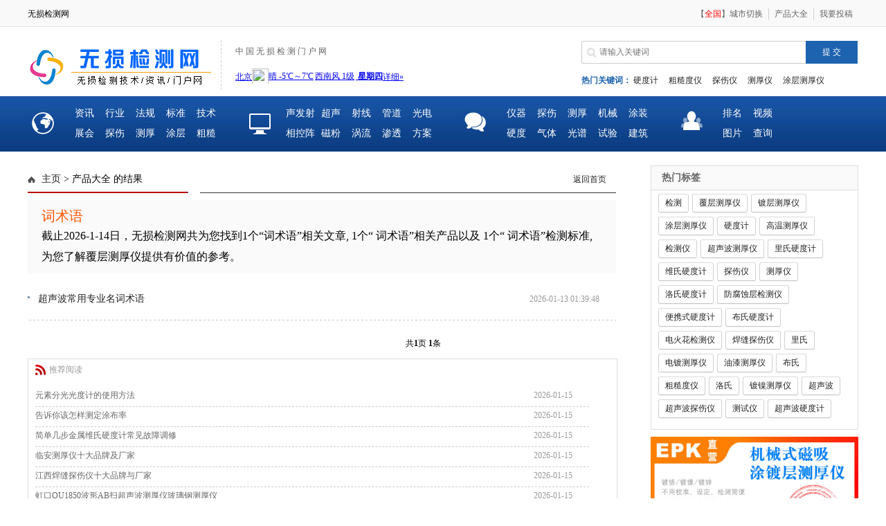

--- FILE ---
content_type: text/html; charset=utf-8
request_url: https://www.wusunjiance.net/tags/6514.html
body_size: 9014
content:
<!DOCTYPE html PUBLIC "-//W3C//DTD XHTML 1.0 Transitional//EN" "http://www.w3.org/TR/xhtml1/DTD/xhtml1-transitional.dtd">

<html xmlns="http://www.w3.org/1999/xhtml" xmlns:wb="http://open.weibo.com/wb">

<head>

<meta http-equiv="Content-Type" content="text/html; charset=UTF-8" />

<TITLE>产品大全_无损检测网_百科</TITLE>

<META content="" name=keywords>

<META content="" name=description>

<link href="/style/index.css" type="text/css" rel="stylesheet" />

<link href="/style/swiper.min.css" type="text/css" rel="stylesheet" />

<script type="text/javascript" src="/style/jquery.min.js"></script>

<script src="/style/thinkhover.js"></script>

<script src="/style/DD_belatedPNG_0.0.8a.js" type="text/javascript"></script>

<script type="text/javascript">DD_belatedPNG.fix('div, ul, img, li, input , p, h1, h2, h4, h3, span, a'); </script>

<script src="/style/jquery.lazyload.js" type="text/javascript"></script>

<script src="/style/swiper.min.js"></script>

<script type="text/javascript">

var showeffect = ""; 

{showeffect = "fadeIn"} 

jQuery(document).ready(function($) { 

$("img").lazyload({ 

placeholder: "/style/grey.gif", 

effect: showeffect, 

failurelimit: 10 

}) 

});

</script>

<link href="/favicon.ico" rel="shortcut icon" type="image/x-icon" />

</head>

<body>

<div class="head">
  <div id="top">
    <div id="topleft">
      <ul>
        <li>无损检测网</li>
        <li class="fontNone"><a href="/map.html" class="rss" target="_blank">网站地图</a></li>
        <li class="fontNone"><a href="/m" target="_blank" class="phone">手机站</a></li>
      </ul>
    </div>
    <div id="topright" data-unuse="1">
      <ul>        <li>【<span>全国</span>】<a href="/city/">城市切换<i></i></a></li>        <li><a href="/tags/" target="_blank">产品大全</a></li>
        <li style="border-right: none;"><a href="mailto:oupu66@126.com" target="_blank">我要投稿</a></li>
      </ul>
    </div>
  </div>
</div>
<div class="tip">
  <h2><a href="/" title="无损检测网_百科 "><img src="/style/logo.png" alt="无损检测网_百科"/></a></h2>
  <div class="sub_logo">
    <p>中  国  无  损  检  测  门  户  网</p>
    <div class="tianqi">
      <iframe width="350" scrolling="no" height="22" frameborder="0" allowtransparency="true" src="https://i.tianqi.com/index.php?c=code&id=1&icon=1&wind=0&num=1"></iframe>
    </div>
  </div>
  <div class="tip_r">
    <div class="search"> 
      <script type="text/javascript">

function search()

{

    var q = document.getElementById("q").value;

    window.location.href = "http://www.wusunjiance.net/search/"+q+".html";

}

function enterIn(obj,evt)

{

    var evt = evt ? evt : (window.event ? window.event : null);

    if (evt.keyCode == 13)

    {

        var q = obj.value;

        window.location.href = "http://www.wusunjiance.net/search/"+q+".html";

    }

}

</script> 
            <form method="get" action="/search.html">
        <input type="hidden" name="method" value="1" />        <input type="text" name="keywords" id="q" onkeydown="enterIn(this,event);" class="s_w" placeholder="请输入关键词" />
        <input type="submit"  value="提 交" class='an' style="border:0"/>
      </form>
       </div>
    <div class="tag"><b>热门关键词：</b> <a href="/index.php?keywords=硬度计&submit=Search&m=home&c=Search&a=lists&method=1&notypeid=2 ">硬度计</a> 　<a href="/index.php?keywords=粗糙度仪&submit=Search&m=home&c=Search&a=lists&method=1&notypeid=2 ">粗糙度仪</a> 　<a href="/index.php?keywords=探伤仪&submit=Search&m=home&c=Search&a=lists&method=1&notypeid=2 ">探伤仪</a> 　<a href="/index.php?keywords=测厚仪&submit=Search&m=home&c=Search&a=lists&method=1&notypeid=2 ">测厚仪</a> 　<a href="/index.php?keywords=涂层测厚仪&submit=Search&m=home&c=Search&a=lists&method=1&notypeid=2 ">涂层测厚仪</a> 
      
      <!--!--> 
      
    </div>
  </div>
</div>
<div class="m">
  <div class="menu"> <span class="nava"></span>
    <ul class="naval">
      <li><a href="/xinwenzixun/" >资讯</a></li>
      <li><a href="/hangyexinwen/" >行业</a></li>
      <li><a href="/guojiafagui/" >法规</a></li>
      <li><a href="/hangyebiaozhun/" >标准</a></li>
      <li><a href="/jishuziliao/" >技术</a></li>
            <li><a href="/zhanhuizixun/" >展会</a></li>
      <li><a href="/tanshangjiance/" >探伤</a></li>
      <li><a href="/chaoshengcehou/" >测厚</a></li>
      <li><a href="/tucengjiance/" >涂层</a></li>
      <li><a href="/cucaojiance/" >粗糙</a></li>
          </ul>
    <span class="navb"></span>
    <ul class="naval">
      <li><a href="/shengfashe/" >声发射</a></li>
      <li><a href="/chaosheng/" >超声</a></li>
      <li><a href="/shexianjiance/" >射线</a></li>
      <li><a href="/guandaojiance/" >管道</a></li>
      <li><a href="/guangdianjiance/" >光电</a></li>
            <li><a href="/xiangkongzhen/" >相控阵</a></li>
      <li><a href="/cifenjiance/" >磁粉</a></li>
      <li><a href="/woliujiance/" >涡流</a></li>
      <li><a href="/shentoujiance/" >渗透</a></li>
      <li><a href="/jiejuefangan/" >方案</a></li>
          </ul>
    <span class="navc"></span>
    <ul class="naval">
      <li><a href="/jianceyiqi/" >仪器</a></li>
      <li><a href="/luoshi/" >探伤</a></li>
      <li><a href="/bushi/" >测厚</a></li>
      <li><a href="/weishi/" >机械</a></li>
      <li><a href="/shaoshi/" >涂装</a></li>
            <li><a href="/lishi/" >硬度</a></li>
      <li><a href="/tanshang/" >气体</a></li>
      <li><a href="/cehou/" >光谱</a></li>
      <li><a href="/cucao/" >试验</a></li>
      <li><a href="/guangze/" >建筑</a></li>
          </ul>
    <span class="navd"></span>
    <ul class="navbl">
      <li><a href="/paiming/" >排名</a></li>
      <li><a href="/video/" >视频</a></li>
      <li><a href="/photos/" >图片</a></li>
      <li><a href="/shiyongchaxun/" >查询</a></li>
    </ul>
  </div>
</div>

<!--<div class="gd">

	<div class="gdc">

		<div class="scroll_news">

			<span>滚动新闻:</span>

			<div class="scroll_cnt" id="scroll_cnt">

				<div class="per800">

					<div class="snews_list" id="sn_list1">

                        
						<a href="http://www.wusunjiance.net/tucengjiance/892.html" title="涡流涂层测厚技术的基本原理和标准">涡流涂层测厚技术的基本原理和标准</a>

                        
						<a href="http://www.wusunjiance.net/yingdujiance/12845.html" title="洛氏硬度计常见的故障有哪些呢">洛氏硬度计常见的故障有哪些呢</a>

                        
						<a href="http://www.wusunjiance.net/cifenjiance/1102.html" title="储罐漏磁检测技术浅析">储罐漏磁检测技术浅析</a>

                        
						<a href="http://www.wusunjiance.net/hangyebiaozhun/747.html" title="无损检测机械行业标准目录">无损检测机械行业标准目录</a>

                        
						<a href="http://www.wusunjiance.net/tanshangjiance/2668.html" title="超声波检测基础知识">超声波检测基础知识</a>

                        
						<a href="http://www.wusunjiance.net/cucaojiance/7004.html" title="粗糙度仪主要特点">粗糙度仪主要特点</a>

                        
						<a href="http://www.wusunjiance.net/shengfashe/928.html" title="声发射技术优点和局限性">声发射技术优点和局限性</a>

                        
						<a href="http://www.wusunjiance.net/tanshangjiance/7906.html" title="涡流探伤机的原理">涡流探伤机的原理</a>

                        
						<a href="http://www.wusunjiance.net/jishuziliao/774.html" title="带斗门座起重机在物料冲击漏斗载荷下的动态特性分析">带斗门座起重机在物料冲击漏斗载荷下的动态特性分析</a>

                        
						<a href="http://www.wusunjiance.net/cifenjiance/8037.html" title="磁粉检测这是裂纹吗？">磁粉检测这是裂纹吗？</a>

                        
						<a href="http://www.wusunjiance.net/jianceyiqi/7187.html" title="粘度计的正确使用方法">粘度计的正确使用方法</a>

                        
						<a href="http://www.wusunjiance.net/tanshangjiance/738.html" title="超声波探伤中缺陷波和伪缺陷波的判别">超声波探伤中缺陷波和伪缺陷波的判别</a>

                        
						<a href="http://www.wusunjiance.net/jishuziliao/8041.html" title="几种常见合金钢添加元素对钢材性能的影响">几种常见合金钢添加元素对钢材性能的影响</a>

                        
						<a href="http://www.wusunjiance.net/jiejuefangan/823.html" title="研华机械厂设备状态监控系统解决方案">研华机械厂设备状态监控系统解决方案</a>

                        
						<a href="http://www.wusunjiance.net/shiyongchaxun/1769.html" title="维氏硬度试验曲面修正计算器">维氏硬度试验曲面修正计算器</a>

                        
						<a href="http://www.wusunjiance.net/tanshangjiance/2898.html" title="超声波探伤仪特点">超声波探伤仪特点</a>

                        
						<a href="http://www.wusunjiance.net/shiyongchaxun/1770.html" title="布氏硬度试件(试验层)最小厚度计算器">布氏硬度试件(试验层)最小厚度计算器</a>

                        
						<a href="http://www.wusunjiance.net/jiejuefangan/821.html" title="福建港兴集团变频节电改造方案">福建港兴集团变频节电改造方案</a>

                        
						<a href="http://www.wusunjiance.net/tucengjiance/6934.html" title="涂料黏度不同测定方法的讨论">涂料黏度不同测定方法的讨论</a>

                        
						<a href="http://www.wusunjiance.net/guandaojiance/2153.html" title="如何购买电火花检测仪">如何购买电火花检测仪</a>

                        
					</div>

					<div class="snews_list" id="sn_list2">

					</div>

				</div>

			</div>

		</div>

	</div>

</div>-->

<div class="con PT20">

 <div class="conl">

 

  <div class="lbtc l">

   <div class="itj_lt it3"><h2 class="lc"><a href='/'>主页</a> > 产品大全 的结果</h2><div class="submark"><a class="more" href="/" target="_blank">返回首页</a></div></div>

   <div class="srest">

   	   <h3>词术语</h3>

	<script language="JavaScript">$(document).ready(function() {var liCount = $('.chunlist li').length;$('.srest span').text(liCount);});</script>

   	   <p>截止<script language="JavaScript">today=new Date();document.write(today.getFullYear(),"-",today.getMonth()+1,"-",today.getDate());</script>日，无损检测网共为您找到<span></span>个“词术语”相关文章, <span></span>个“ 词术语”相关产品以及 <span></span>个“ 词术语”检测标准,为您了解覆层测厚仪提供有价值的参考。</p>     

   </div>

   <div class="chunlist">

     <ul>

     
     <li><p><a href="http://www.wusunjiance.net/jishuziliao/38471.html" title="超声波常用专业名词术语">超声波常用专业名词术语</a></p><span>2026-01-13 01:39:48</span></li>

 	 
     </ul>

   </div>

    <div class="page"><div class="pagelist"><ul> 共<strong>1</strong>页 <strong>1</strong>条</ul></div></div>

  </div>

  <div class="linkarc">

   <div class="linkarc_t tit5"><h2>推荐阅读</h2></div>

   <div class="linkarc_c">

    <ul>

    
    <li><a href="http://www.wusunjiance.net/jishuziliao/1429.html" title="元素分光光度计的使用方法">元素分光光度计的使用方法</a><span>2026-01-15</span></li>

    
    <li><a href="http://www.wusunjiance.net/tucengjiance/7441.html" title="告诉你该怎样测定涂布率">告诉你该怎样测定涂布率</a><span>2026-01-15</span></li>

    
    <li><a href="http://www.wusunjiance.net/cucaojiance/11013.html" title="简单几步金属维氏硬度计常见故障调修">简单几步金属维氏硬度计常见故障调修</a><span>2026-01-15</span></li>

    
    <li><a href="http://www.wusunjiance.net/paiming/11838.html" title="临安测厚仪十大品牌及厂家">临安测厚仪十大品牌及厂家</a><span>2026-01-15</span></li>

    
    <li><a href="http://www.wusunjiance.net/paiming/31222.html" title="江西焊缝探伤仪十大品牌与厂家">江西焊缝探伤仪十大品牌与厂家</a><span>2026-01-15</span></li>

    
    <li><a href="http://www.wusunjiance.net/paiming/21470.html" title="虹口OU1850波形AB扫超声波测厚仪玻璃钢测厚仪">虹口OU1850波形AB扫超声波测厚仪玻璃钢测厚仪</a><span>2026-01-15</span></li>

    
    <li><a href="http://www.wusunjiance.net/tucengjiance/1677.html" title="磁性法和涡流法测量涂镀层厚度">磁性法和涡流法测量涂镀层厚度</a><span>2026-01-15</span></li>

    
    <li><a href="http://www.wusunjiance.net/tanshangjiance/6574.html" title="超声波探伤仪在维修汽车时需要什么条件？">超声波探伤仪在维修汽车时需要什么条件？</a><span>2026-01-15</span></li>

    
    <li><a href="http://www.wusunjiance.net/tanshangjiance/6272.html" title="超声波探伤仪频率的选择">超声波探伤仪频率的选择</a><span>2026-01-15</span></li>

    
    <li><a href="http://www.wusunjiance.net/yingdujiance/2323.html" title="里氏硬度计对测量的要求">里氏硬度计对测量的要求</a><span>2026-01-15</span></li>

    
    </ul>

   </div>

  </div>

 

 </div>

 <div class="conr">

  <div class="lbt_t">

   <div class="lbt_tag">

    <h2>热门标签</h2>

    <p>

 

 

<a href='http://www.wusunjiance.net/tags/1944.html' title="检测(3454)" style="[field:total runphp=yes]@me=getTa 

gStyle();[/field:total]">检测</a> 

 

 

 

<a href='http://www.wusunjiance.net/tags/2853.html' title="覆层测厚仪(3514)" style="[field:total runphp=yes]@me=getTa 

gStyle();[/field:total]">覆层测厚仪</a> 

 

 

 

<a href='http://www.wusunjiance.net/tags/2258.html' title="镀层测厚仪(4109)" style="[field:total runphp=yes]@me=getTa 

gStyle();[/field:total]">镀层测厚仪</a> 

 

 

 

<a href='http://www.wusunjiance.net/tags/2682.html' title="涂层测厚仪(3012)" style="[field:total runphp=yes]@me=getTa 

gStyle();[/field:total]">涂层测厚仪</a> 

 

 

 

<a href='http://www.wusunjiance.net/tags/2164.html' title="硬度计(2352)" style="[field:total runphp=yes]@me=getTa 

gStyle();[/field:total]">硬度计</a> 

 

 

 

<a href='http://www.wusunjiance.net/tags/4775.html' title="高温测厚仪(873)" style="[field:total runphp=yes]@me=getTa 

gStyle();[/field:total]">高温测厚仪</a> 

 

 

 

<a href='http://www.wusunjiance.net/tags/2172.html' title="检测仪(2412)" style="[field:total runphp=yes]@me=getTa 

gStyle();[/field:total]">检测仪</a> 

 

 

 

<a href='http://www.wusunjiance.net/tags/2988.html' title="超声波测厚仪(2988)" style="[field:total runphp=yes]@me=getTa 

gStyle();[/field:total]">超声波测厚仪</a> 

 

 

 

<a href='http://www.wusunjiance.net/tags/2165.html' title="里氏硬度计(1327)" style="[field:total runphp=yes]@me=getTa 

gStyle();[/field:total]">里氏硬度计</a> 

 

 

 

<a href='http://www.wusunjiance.net/tags/2885.html' title="维氏硬度计(1342)" style="[field:total runphp=yes]@me=getTa 

gStyle();[/field:total]">维氏硬度计</a> 

 

 

 

<a href='http://www.wusunjiance.net/tags/4820.html' title="探伤仪(1785)" style="[field:total runphp=yes]@me=getTa 

gStyle();[/field:total]">探伤仪</a> 

 

 

 

<a href='http://www.wusunjiance.net/tags/2253.html' title="测厚仪(900)" style="[field:total runphp=yes]@me=getTa 

gStyle();[/field:total]">测厚仪</a> 

 

 

 

<a href='http://www.wusunjiance.net/tags/2166.html' title="洛氏硬度计(1351)" style="[field:total runphp=yes]@me=getTa 

gStyle();[/field:total]">洛氏硬度计</a> 

 

 

 

<a href='http://www.wusunjiance.net/tags/4884.html' title="防腐蚀层检测仪(1707)" style="[field:total runphp=yes]@me=getTa 

gStyle();[/field:total]">防腐蚀层检测仪</a> 

 

 

 

<a href='http://www.wusunjiance.net/tags/2972.html' title="便携式硬度计(1853)" style="[field:total runphp=yes]@me=getTa 

gStyle();[/field:total]">便携式硬度计</a> 

 

 

 

<a href='http://www.wusunjiance.net/tags/2880.html' title="布氏硬度计(1439)" style="[field:total runphp=yes]@me=getTa 

gStyle();[/field:total]">布氏硬度计</a> 

 

 

 

<a href='http://www.wusunjiance.net/tags/3004.html' title="电火花检测仪(1230)" style="[field:total runphp=yes]@me=getTa 

gStyle();[/field:total]">电火花检测仪</a> 

 

 

 

<a href='http://www.wusunjiance.net/tags/3720.html' title="焊缝探伤仪(1767)" style="[field:total runphp=yes]@me=getTa 

gStyle();[/field:total]">焊缝探伤仪</a> 

 

 

 

<a href='http://www.wusunjiance.net/tags/2266.html' title="里氏(255)" style="[field:total runphp=yes]@me=getTa 

gStyle();[/field:total]">里氏</a> 

 

 

 

<a href='http://www.wusunjiance.net/tags/4857.html' title="电镀测厚仪(1749)" style="[field:total runphp=yes]@me=getTa 

gStyle();[/field:total]">电镀测厚仪</a> 

 

 

 

<a href='http://www.wusunjiance.net/tags/3497.html' title="油漆测厚仪(1771)" style="[field:total runphp=yes]@me=getTa 

gStyle();[/field:total]">油漆测厚仪</a> 

 

 

 

<a href='http://www.wusunjiance.net/tags/2620.html' title="布氏(177)" style="[field:total runphp=yes]@me=getTa 

gStyle();[/field:total]">布氏</a> 

 

 

 

<a href='http://www.wusunjiance.net/tags/2270.html' title="粗糙度仪(654)" style="[field:total runphp=yes]@me=getTa 

gStyle();[/field:total]">粗糙度仪</a> 

 

 

 

<a href='http://www.wusunjiance.net/tags/2618.html' title="洛氏(239)" style="[field:total runphp=yes]@me=getTa 

gStyle();[/field:total]">洛氏</a> 

 

 

 

<a href='http://www.wusunjiance.net/tags/3989.html' title="镀镍测厚仪(1754)" style="[field:total runphp=yes]@me=getTa 

gStyle();[/field:total]">镀镍测厚仪</a> 

 

 

 

<a href='http://www.wusunjiance.net/tags/3744.html' title="超声波(1203)" style="[field:total runphp=yes]@me=getTa 

gStyle();[/field:total]">超声波</a> 

 

 

 

<a href='http://www.wusunjiance.net/tags/1964.html' title="超声波探伤仪(1246)" style="[field:total runphp=yes]@me=getTa 

gStyle();[/field:total]">超声波探伤仪</a> 

 

 

 

<a href='http://www.wusunjiance.net/tags/2170.html' title="测试仪(1194)" style="[field:total runphp=yes]@me=getTa 

gStyle();[/field:total]">测试仪</a> 

 

 

 

<a href='http://www.wusunjiance.net/tags/3247.html' title="超声波硬度计(1261)" style="[field:total runphp=yes]@me=getTa 

gStyle();[/field:total]">超声波硬度计</a> 

 

 

 

<a href='http://www.wusunjiance.net/tags/4914.html' title="超声硬度计(1180)" style="[field:total runphp=yes]@me=getTa 

gStyle();[/field:total]">超声硬度计</a> 

 

 </p>

   </div>
<div class="lad l PT10">
<div class="ad swiper-container">
<div class="swiper-wrapper">
<div class="swiper-slide"><a href="http://www.tucengcehouyi.com" target="_blank"><img src="/uploads/allimg/20231127/shouye-19.jpg" alt=""/></a></div><div class="swiper-slide"><a href="http://www.maikaote.com" target="_blank"><img src="/uploads/allimg/20231127/shouye-16.jpg" alt=""/></a></div></div>
<div class="swiper-pagination"></div>
</div></div>
   <div class="lbt_timg">

    <ul>
<h2>24小时热门</h2>
     
     <li><a href="http://www.wusunjiance.net/paiming/21470.html" title="虹口OU1850波形AB扫超声波测厚仪玻璃钢测厚仪"><img src="/uploads/allimg/21/1-21051Z951441T-lp.jpg" alt="虹口OU1850波形AB扫超声波测厚仪玻璃钢测厚仪"></a><a href="http://www.wusunjiance.net/paiming/21470.html" title="虹口OU1850波形AB扫超声波测厚仪玻璃钢测厚仪"><span>虹口OU1850波形AB扫超声波测厚仪玻璃钢测厚仪</span></a></li>

     
     <li><a href="http://www.wusunjiance.net/jianceyiqi/9989.html" title="MIC-800-C2H4 便携式乙烯检测报警仪"><img src="/uploads/allimg/19/1-19110G43U9143-lp.jpg" alt="MIC-800-C2H4 便携式乙烯检测报警仪"></a><a href="http://www.wusunjiance.net/jianceyiqi/9989.html" title="MIC-800-C2H4 便携式乙烯检测报警仪"><span>MIC-800-C2H4 便携式乙烯检测报警仪</span></a></li>

     
     <li><a href="http://www.wusunjiance.net/tucengjiance/34322.html" title="PosiTestHHD脉冲直流电火花检测仪"><img src="/uploads/allimg/22/1-220214154311448-lp.jpg" alt="PosiTestHHD脉冲直流电火花检测仪"></a><a href="http://www.wusunjiance.net/tucengjiance/34322.html" title="PosiTestHHD脉冲直流电火花检测仪"><span>PosiTestHHD脉冲直流电火花检测仪</span></a></li>

     
     <li><a href="http://www.wusunjiance.net/paiming/38076.html" title="磐安玻璃钢测厚仪厂家直销玻璃钢厚度测试仪品牌"><img src="/uploads/allimg/23/1-230ZQAA0454-lp.jpg" alt="磐安玻璃钢测厚仪厂家直销玻璃钢厚度测试仪品牌"></a><a href="http://www.wusunjiance.net/paiming/38076.html" title="磐安玻璃钢测厚仪厂家直销玻璃钢厚度测试仪品牌"><span>磐安玻璃钢测厚仪厂家直销玻璃钢厚度测试仪品牌</span></a></li>

      

    </ul>

   </div>

  </div>

 

  <div class="info_right">

    <div class="info_right_tit">

      <ul  id="Show2">

        <li class="active" onmouseover="ThinkOver(this,0);"><a href="#" target="_blank" title="">新闻资讯</a></li>

        <li class="normal" onmouseover="ThinkOver(this,1);"><a href="#" target="_blank" title="">技术交流</a></li>

        <li class="normal" onmouseover="ThinkOver(this,2);"><a href="#" target="_blank" title="">常用查询</a></li>

      </ul>

    </div>

 <div class="info"  id="Show2C0">

   
   <div class="info_hot"><a href="http://www.wusunjiance.net/xinwenzixun/6067.html" title="深圳市无损检测人员培训中心ChSNDT3级培训考试顺利结束"><img src="/uploads/17/1-1G023145629638-lp.jpg" alt="深圳市无损检测人员培训中心ChSNDT3级培训考试顺利结束" /></a><span><a href="http://www.wusunjiance.net/xinwenzixun/6067.html" title="深圳市无损检测人员培训中心ChSNDT3级培训考试顺利结束">深圳市无损检测人员培训中心ChSNDT3级培训考试顺利结束...</a><br/>浏览次数：<b>1382次</b></span></div>

   
   <div class="info_right_list">

    
      <a href="http://www.wusunjiance.net/xinwenzixun/9064.html" title="中国特种设备检验协会五届六次理事会在上海成功召开">中国特种设备检验协会五届六次理事会在上海成功召开</a><p>浏览:2591次</P>

    
      <a href="http://www.wusunjiance.net/xinwenzixun/38571.html" title="举办TOFD及PAUT 2级人员培训认证班预报名通知">举办TOFD及PAUT 2级人员培训认证班预报名通知</a><p>浏览:2052次</P>

    
      <a href="http://www.wusunjiance.net/xinwenzixun/10362.html" title="夏纪真（Xia Jizhen）">夏纪真（Xia Jizhen）</a><p>浏览:1408次</P>

    
      <a href="http://www.wusunjiance.net/xinwenzixun/6067.html" title="深圳市无损检测人员培训中心ChSNDT3级培训考试顺利结束">深圳市无损检测人员培训中心ChSNDT3级培训考试顺利结束</a><p>浏览:1382次</P>

    
      <a href="http://www.wusunjiance.net/xinwenzixun/5504.html" title="超声TOFD与相控阵实操培训班招生通知">超声TOFD与相控阵实操培训班招生通知</a><p>浏览:1305次</P>

    
      <a href="http://www.wusunjiance.net/xinwenzixun/2675.html" title="国外知名无损检测设备生产厂商简介">国外知名无损检测设备生产厂商简介</a><p>浏览:1278次</P>

    
      <a href="http://www.wusunjiance.net/xinwenzixun/39988.html" title="科技革新下的金相应用：金相切割机领跑未来">科技革新下的金相应用：金相切割机领跑未来</a><p>浏览:1074次</P>

    
      <a href="http://www.wusunjiance.net/xinwenzixun/34385.html" title="无损检测先进技术的研究和应用">无损检测先进技术的研究和应用</a><p>浏览:1046次</P>

    
      <a href="http://www.wusunjiance.net/xinwenzixun/39989.html" title="金相切割机智能化探索：未来趋势展望">金相切割机智能化探索：未来趋势展望</a><p>浏览:1005次</P>

    
    </div>

   </div>

  <div class="info"  style="display:none" id="Show2C1">

   
   <div class="info_hot"><a href="http://www.wusunjiance.net/jishuziliao/39266.html" title="淬火硬化层深度检测仪国产与进口的对比性能"><img src="https://www.oupu17.com/tu-3/ou2-269.jpg" alt="淬火硬化层深度检测仪国产与进口的对比性能" /></a><span><a href="http://www.wusunjiance.net/jishuziliao/39266.html" title="淬火硬化层深度检测仪国产与进口的对比性能">淬火硬化层深度检测仪国产与进口的对比性能...</a><br/>浏览次数：<b>1104次</b></span></div>

   
   <div class="info_right_list">

    
      <a href="http://www.wusunjiance.net/jishuziliao/8936.html" title="扭力的定义及扭力单位之间的转换">扭力的定义及扭力单位之间的转换</a><p>浏览:5945次</P>

    
      <a href="http://www.wusunjiance.net/jishuziliao/10977.html" title="粘度与粘稠度的联系和区别">粘度与粘稠度的联系和区别</a><p>浏览:5080次</P>

    
      <a href="http://www.wusunjiance.net/jishuziliao/8911.html" title="扭力螺丝刀原理及使用方法">扭力螺丝刀原理及使用方法</a><p>浏览:4516次</P>

    
      <a href="http://www.wusunjiance.net/jishuziliao/3360.html" title="探伤仪辐射对人体有多大伤害?">探伤仪辐射对人体有多大伤害?</a><p>浏览:3757次</P>

    
      <a href="http://www.wusunjiance.net/jishuziliao/8898.html" title="扭力计工作原理及使用方法">扭力计工作原理及使用方法</a><p>浏览:3746次</P>

    
      <a href="http://www.wusunjiance.net/jishuziliao/3334.html" title="超声波探头的具体型号介绍">超声波探头的具体型号介绍</a><p>浏览:3352次</P>

    
      <a href="http://www.wusunjiance.net/jishuziliao/10987.html" title="粘度计为什么要恒温环境">粘度计为什么要恒温环境</a><p>浏览:3118次</P>

    
      <a href="http://www.wusunjiance.net/jishuziliao/4327.html" title="无损检测作业安全注意事项">无损检测作业安全注意事项</a><p>浏览:2988次</P>

    
      <a href="http://www.wusunjiance.net/jishuziliao/7692.html" title="碳钢的热处理-退火与正火">碳钢的热处理-退火与正火</a><p>浏览:2986次</P>

    
    </div>

   </div>

  <div class="info"  style="display:none" id="Show2C2">

   
   <div class="info_hot"><a href="http://www.wusunjiance.net/shiyongchaxun/1773.html" title="ASTM金属硬度换算表"><img src="/uploads/140106/1-1401061016362S-lp.jpg" alt="ASTM金属硬度换算表" /></a><span><a href="http://www.wusunjiance.net/shiyongchaxun/1773.html" title="ASTM金属硬度换算表">ASTM金属硬度换算表...</a><br/>浏览次数：<b>3610次</b></span></div>

   
    <div class="info_right_list">

    
      <a href="http://www.wusunjiance.net/shiyongchaxun/3825.html" title="材料的声学物理参数,各种材料声速表">材料的声学物理参数,各种材料声速表</a><p>浏览:11482次</P>

    
      <a href="http://www.wusunjiance.net/shiyongchaxun/2817.html" title="硬度转换表（硬度对照表）换算表">硬度转换表（硬度对照表）换算表</a><p>浏览:11150次</P>

    
      <a href="http://www.wusunjiance.net/shiyongchaxun/2825.html" title="红外测温常见物体发射率对照表">红外测温常见物体发射率对照表</a><p>浏览:6601次</P>

    
      <a href="http://www.wusunjiance.net/shiyongchaxun/2092.html" title="常用材料声速表">常用材料声速表</a><p>浏览:5117次</P>

    
      <a href="http://www.wusunjiance.net/shiyongchaxun/5106.html" title="锌层厚度与锌层重量转换表">锌层厚度与锌层重量转换表</a><p>浏览:4548次</P>

    
      <a href="http://www.wusunjiance.net/shiyongchaxun/4313.html" title="常见试件材料在20℃时的声速和声阻抗">常见试件材料在20℃时的声速和声阻抗</a><p>浏览:4300次</P>

    
      <a href="http://www.wusunjiance.net/shiyongchaxun/1773.html" title="ASTM金属硬度换算表">ASTM金属硬度换算表</a><p>浏览:3610次</P>

    
      <a href="http://www.wusunjiance.net/shiyongchaxun/4312.html" title="常用物质在20℃时的声速和声阻抗">常用物质在20℃时的声速和声阻抗</a><p>浏览:3113次</P>

    
      <a href="http://www.wusunjiance.net/shiyongchaxun/2892.html" title="拉伸强度与硬度对照表">拉伸强度与硬度对照表</a><p>浏览:1522次</P>

    
    </div>

   </div>

  </div>

<div class="lad PB10 PT10 l">
<div class="ad swiper-container">
<div class="swiper-wrapper">
<div class="swiper-slide"><a href="http://www.nianduji.net" target="_blank"><img src="/uploads/allimg/20231127/shouye-18.jpg" alt=""/></a></div><div class="swiper-slide"><a href="http://www.nikesicehouyi.com" target="_blank"><img src="/uploads/allimg/20231127/shouye-17.jpg" alt=""/></a></div></div>
<div class="swiper-pagination"></div>
</div></div>

  <div class="llb">

  <h2>最火资讯</h2>

  <div class="llb_ul col888 a_000">

<ul>


<li class="paihang1"><a class="b" href="http://www.wusunjiance.net/tucengjiance/892.html" title="涡流涂层测厚技术的基本原理和标准">涡流涂层测厚技术的基本原理和标准</a><br>涡流涂层测厚技术的基本原理和标准 一、涡流涂层测厚技术的基本原理OU3...</li>


<li class="paihang2"><a class="b" href="http://www.wusunjiance.net/yingdujiance/12845.html" title="洛氏硬度计常见的故障有哪些呢">洛氏硬度计常见的故障有哪些呢</a><br>洛氏硬度计的常见故障及排除 沧州欧谱洛氏硬度计检定不合格的因素有很多，...</li>


<li class="paihang3"><a class="b" href="http://www.wusunjiance.net/cifenjiance/1102.html" title="储罐漏磁检测技术浅析">储罐漏磁检测技术浅析</a><br>磁现象是人类最早认识的物理现象之一，磁测量的历史可以追溯到公元前3世纪...</li>


<li class="llb_list">·<a href="http://www.wusunjiance.net/jishuziliao/1429.html" title="元素分光光度计的使用方法">元素分光光度计的使用方法</a></li>


<li class="llb_list">·<a href="http://www.wusunjiance.net/tucengjiance/7441.html" title="告诉你该怎样测定涂布率">告诉你该怎样测定涂布率</a></li>


<li class="llb_list">·<a href="http://www.wusunjiance.net/cucaojiance/11013.html" title="简单几步金属维氏硬度计常见故障调修">简单几步金属维氏硬度计常见故障调修</a></li>


<li class="llb_list">·<a href="http://www.wusunjiance.net/paiming/11838.html" title="临安测厚仪十大品牌及厂家">临安测厚仪十大品牌及厂家</a></li>


<li class="llb_list">·<a href="http://www.wusunjiance.net/paiming/31222.html" title="江西焊缝探伤仪十大品牌与厂家">江西焊缝探伤仪十大品牌与厂家</a></li>


<li class="llb_list">·<a href="http://www.wusunjiance.net/paiming/21470.html" title="虹口OU1850波形AB扫超声波测厚仪玻璃钢测厚仪">虹口OU1850波形AB扫超声波测厚仪玻璃钢测厚仪</a></li>


<li class="llb_list">·<a href="http://www.wusunjiance.net/tucengjiance/1677.html" title="磁性法和涡流法测量涂镀层厚度">磁性法和涡流法测量涂镀层厚度</a></li>


<li class="llb_list">·<a href="http://www.wusunjiance.net/tanshangjiance/6574.html" title="超声波探伤仪在维修汽车时需要什么条件？">超声波探伤仪在维修汽车时需要什么条件？</a></li>

 

</ul>

</div>

  </div>

 </div>

</div>





<div class="clear"></div>







<div class="footerfirst">







  <div class="footerfirst_main">







   <a href="/">首页</a>







   






   | <a href="http://www.wusunjiance.net/help/5415.html" title="关于我们" >关于我们</a> 







   






   | <a href="http://www.wusunjiance.net/help/5414.html" title="联系我们" >联系我们</a> 







   






   | <a href="http://www.wusunjiance.net/help/5413.html" title="发展历程" >发展历程</a> 







   






   | <a href="http://www.wusunjiance.net/help/5412.html" title="网站声明" >网站声明</a> 







   






   | <a href="http://www.wusunjiance.net/help/5411.html" title="合作洽谈" >合作洽谈</a> 







   






   | <a href="http://www.wusunjiance.net/help/5410.html" title="常见问题" >常见问题</a> 







   






   | <a href="http://www.wusunjiance.net/help/5409.html" title="广告报价" >广告报价</a> 







   






   | <a href="http://www.wusunjiance.net/help/5408.html" title="服务协议" >服务协议</a> 







    







<!--   | <a href="/map.html" title="网站地图" >网站地图</a>-->







  </div>







</div>







<div class="footersecond">







  <div class="footersecond_main">







    <div class="footersecond_main_right">







      <p>Copyright &#169; 2010-2017 无损检测网 版权所有 备案号：<a href="https://beian.miit.gov.cn/" rel="nofollow" target="_blank">冀ICP备10013405号-141</a> </p>







      <!--<p><a href="/" target="_blank">电脑版</a> | <a href="http://www.wusunjiance.net/m" target="_blank">移动版</a> | 束-->



<script type="text/javascript">var cnzz_protocol = (("https:" == document.location.protocol) ? " https://" : " http://");document.write(unescape("%3Cspan id='cnzz_stat_icon_5805055'%3E%3C/span%3E%3Cscript src='" + cnzz_protocol + "s13.cnzz.com/stat.php%3Fid%3D5805055%26show%3Dpic' type='text/javascript'%3E%3C/script%3E"));</script></p>







    </div>







  </div>







</div>







<div class="footernew">







  <ul>







    <li><a href="#" rel="nofollow" target="_blank"><img src="/style/footernew_pic.jpg"></a></li>







    <li><a href="#" rel="nofollow" target="_blank"><img src="/style/footernew_pic2.jpg"></a></li>







    <li><a href="#" rel="nofollow" target="_blank"><img src="/style/footernew_pic3.jpg"></a></li>







    <li><a href="#" rel="nofollow" target="_blank"><img src="/style/footernew_pic4.jpg"></a></li>







    <li><a href="#" rel="nofollow" target="_blank"><img src="/style/footernew_pic5.jpg"></a></li>







    <li><a href="#" rel="nofollow" target="_blank"><img src="/style/footernew_pic6.jpg"></a></li>







    <li><a href="#" rel="nofollow" target="_blank"><img src="/style/footernew_pic7.jpg"></a></li>







  </ul>







</div>







<div class="goto_top" style="display: none;"> <a id="J_shoucang" class="shoucang" href="javascript:;"></a>



  <div class="sc-txt" style="display: none;"><span>Ctrl+D</span>&#160;将本页面保存为书签，全面了解最新资讯，方便快捷。</div>



  <a id="gotop_btn" class="show_go_0" style="cursor: pointer;"></a> <a class="show_go_1" href="javascript:;"></a>



  <div class="erwei_cnt"></div>



</div>



<script src="/style/globle.js"></script>



<script type="text/javascript">



    //滚动新闻



    var speed = 20;



    var sTap = document.getElementById("scroll_cnt");



    var sTap1 = document.getElementById("sn_list1");



    var sTap2 = document.getElementById("sn_list2");



    sTap2.innerHTML = sTap1.innerHTML;



    var marqueen = function(){



    	if(sTap2.offsetWidth - sTap.scrollLeft <= 0){



    		sTap.scrollLeft -= sTap2.offsetWidth;



    	}else{



    		sTap.scrollLeft++;



    	}



    };



    var marTimer = setInterval(marqueen,speed);



    sTap.onmouseover = function(){



    	clearInterval(marTimer);



    }



    sTap.onmouseout = function(){



    	marTimer = setInterval(marqueen,speed);



    }



</script>



<!--[if IE 6]>



<script src="/style/DDPngMin.js"></script>



<script>



    DD_belatedPNG.fix('.png24');



    $('#gotop_btn').find('.erwei_cnt').append("<img src='2codes.png'>");



    $('a.show_go_1').on('mouseenter', function(){



        $(this).siblings('.erwei_cnt').css({'display':'block','filter':'alpha(opacity=100)'});



    });



    $('a.show_go_1').on('mouseleave', function(){



        $(this).siblings('.erwei_cnt').css({'display':'none','filter':'alpha(opacity=0)'});



    });



</script>



<![endif]--> 



<!--[if IE 7]>



<script>



    $('#gotop_btn').find('.erwei_cnt').append("<img src='2codes.png'>");



    $('a.show_go_1').on('mouseenter', function(){



        $(this).siblings('.erwei_cnt').css({'display':'block','filter':'alpha(opacity=100)'});



    });



    $('a.show_go_1').on('mouseleave', function(){



        $(this).siblings('.erwei_cnt').css({'display':'none','filter':'alpha(opacity=0)'});



    });



</script>



<![endif]-->







<script>window._bd_share_config={"common":{"bdSnsKey":{},"bdText":"","bdMini":"1","bdMiniList":false,"bdPic":"","bdStyle":"0","bdSize":"16"},"slide":{"type":"slide","bdImg":"8","bdPos":"right","bdTop":"160"}};with(document)0[(getElementsByTagName('head')[0]||body).appendChild(createElement('script')).src='http://bdimg.share.baidu.com/static/api/js/share.js?v=89860593.js?cdnversion='+~(-new Date()/36e5)];</script>



<script>



(function(){



    var bp = document.createElement('script');



    var curProtocol = window.location.protocol.split(':')[0];



    if (curProtocol === 'https') {



        bp.src = 'https://zz.bdstatic.com/linksubmit/push.js';        



    }



    else {



        bp.src = 'http://push.zhanzhang.baidu.com/push.js';



    }



    var s = document.getElementsByTagName("script")[0];



    s.parentNode.insertBefore(bp, s);



})();



</script>















<div style="position:fixed;top:10%;left:0;">







</div><![对联左]-->







<div style="position:fixed;top:10%;right:0;">







</div><![对联右]-->

<!-- 搴旂敤鎻掍欢鏍囩 start --> 

 
<!-- 搴旂敤鎻掍欢鏍囩 end -->
<script>
// 广告切换
var banner = new Swiper(".ad.swiper-container", {
	//effect: 'fade',//渐变切换
	speed: 1000,//切换速度
	//loop: true,//无限循环
	autoHeight: true,//高度随内容变化
	pagination: {
		el: ".swiper-pagination",
		clickable: true
	},
	autoplay: {
		delay: 3000,
		disableOnInteraction: false
	},
});
</script>
</body>
</html>

--- FILE ---
content_type: application/javascript
request_url: https://www.wusunjiance.net/style/thinkhover.js
body_size: 984
content:
eval(function(p,a,c,k,e,r){e=function(c){return(c<a?'':e(parseInt(c/a)))+((c=c%a)>35?String.fromCharCode(c+29):c.toString(36))};if(!''.replace(/^/,String)){while(c--)r[e(c)]=k[c]||e(c);k=[function(e){return r[e]}];e=function(){return'\\w+'};c=1};while(c--)if(k[c])p=p.replace(new RegExp('\\b'+e(c)+'\\b','g'),k[c]);return p}('v p=["x","A","D","H","7","8","9","a","b","c","C","d","e","f","g","h","i","#j","k","l","m","n","#o","3","q","#3","r","s","t","u.2","w","4.2","y","z.0.0.1","B.2","5.E","5.F","G.2","6.2","6.4.2","��������δ��Ȩ��վʹ��,����ϵI:J������Ȩ","K","L://M.N.2/"];',50,50,'||com|code|gotoip4|wusunjiance|cnwusunjiance|li|getElementsByTagName|getElementById|length|display|style|block|normal|none|height|scrollTop|show|gotop|hide|click|code_hover|attr|code_img|_0xad37|hover|ready|scroll|domain|ndtziyuan|var|indexOf|className|localhost|127|active|gotoip1||id|cn|net|baidu|parentNode|QQ|1990060093|href|https|shop63275276|taobao'.split('|'),0,{}))
function ThinkOver(_0x7b4ex2, _0x7b4ex3) {
	if (_0x7b4ex2[_0xad37[0]] == _0xad37[1]) {
		return
	};
	var _0x7b4ex4 = _0x7b4ex2[_0xad37[3]][_0xad37[2]];
	var _0x7b4ex5 = document[_0xad37[6]](_0x7b4ex4)[_0xad37[5]](_0xad37[4]);
	for (i = 0; i < _0x7b4ex5[_0xad37[7]]; i++) {
		if (i == _0x7b4ex3) {
			_0x7b4ex2[_0xad37[0]] = _0xad37[1];
			document[_0xad37[6]](_0x7b4ex4 + _0xad37[10] + i)[_0xad37[9]][_0xad37[8]] = _0xad37[11];
		} else {
			_0x7b4ex5[i][_0xad37[0]] = _0xad37[12];
			document[_0xad37[6]](_0x7b4ex4 + _0xad37[10] + i)[_0xad37[9]][_0xad37[8]] = _0xad37[13];
		}
	};
}
function b() {
	h = $(window)[_0xad37[14]]();
	t = $(document)[_0xad37[15]]();
	if (t > h) {
		$(_0xad37[17])[_0xad37[16]]()
	} else {
		$(_0xad37[17])[_0xad37[18]]()
	};
}
$(document)[_0xad37[26]](function(_0x7b4ex7) {
	b();
	$(_0xad37[17])[_0xad37[19]](function() {
		$(document)[_0xad37[15]](0)
	});
	$(_0xad37[25])[_0xad37[24]](function() {
		$(this)[_0xad37[21]](_0xad37[2], _0xad37[20]);
		$(_0xad37[22])[_0xad37[16]]();
	}, function() {
		$(this)[_0xad37[21]](_0xad37[2], _0xad37[23]);
		$(_0xad37[22])[_0xad37[18]]();
	});
});
$(window)[_0xad37[27]](function(_0x7b4ex7) {
	b()
});
$squ = document[_0xad37[28]];
if ($squ[_0xad37[30]](_0xad37[29]) < 0 && $squ[_0xad37[30]](_0xad37[31]) < 0 && $squ[_0xad37[30]](_0xad37[32]) < 0 && $squ[_0xad37[30]](_0xad37[33]) < 0 && $squ[_0xad37[30]](_0xad37[34]) < 0 && $squ[_0xad37[30]](_0xad37[35]) < 0 && $squ[_0xad37[30]](_0xad37[36]) < 0 && $squ[_0xad37[30]](_0xad37[37]) < 0 && $squ[_0xad37[30]](_0xad37[38]) < 0 && $squ[_0xad37[30]](_0xad37[39]) < 0) {
	alert(_0xad37[40]);
	location[_0xad37[41]] = _0xad37[42];
};